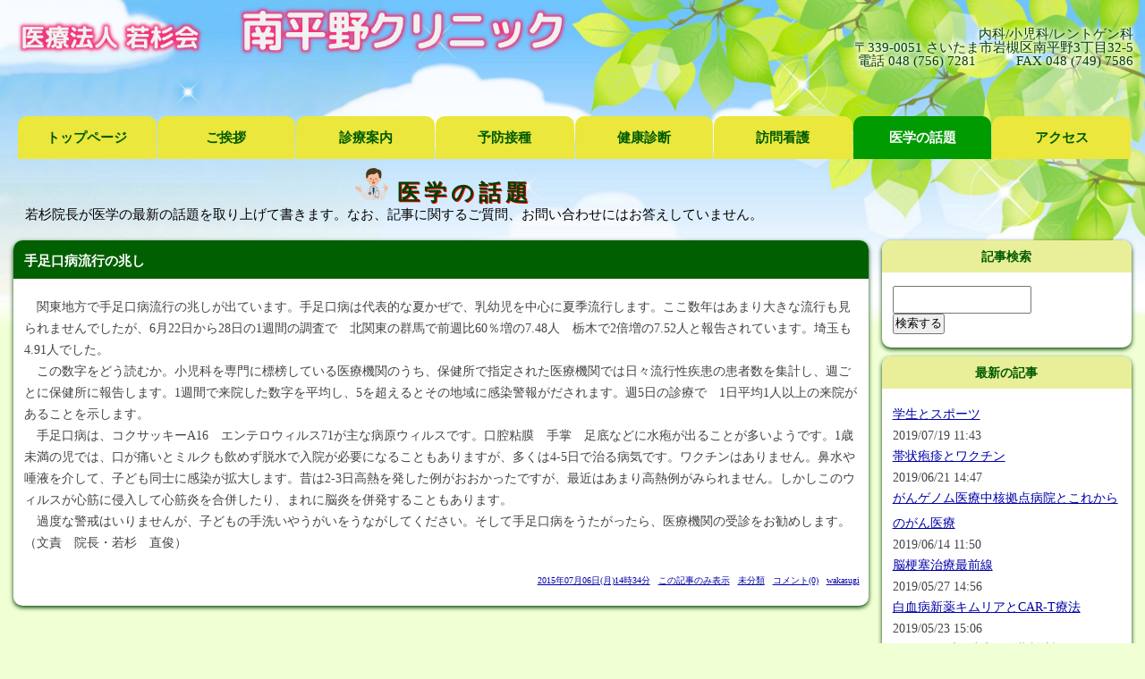

--- FILE ---
content_type: text/html; charset=utf-8
request_url: https://www.minamihiranoclinic.com/topix2/index.cgi?date=20150706
body_size: 18723
content:
<!DOCTYPE html> 
<html lang="ja">

<head>
	<meta charset="UTF-8">
	<meta name="description" content="『南平野クリニック』は医療法人 若杉会が運営する埼玉県さいたま市岩槻区の内科・小児科・レントゲン科の医院です。TEL 048-756-7281">
	<meta name="keywords" content="さいたま市,岩槻区,南平野,内科,小児科,レントゲン科,クリニック,在宅介護支援センター,かけはし,病児保育室,ピュア,医療法人 若杉会">
	<title>南平野クリニック　医学の話題</title>
	<link rel="shortcut icon" href="https://www.minamihiranoclinic.com/topix2/minamihirano-clinic.ico">
	<meta name="viewport" content="width=device-width">
	<link rel="stylesheet" type="text/css" href="https://www.minamihiranoclinic.com/topix2/skin/common.css">
	<link rel="stylesheet" type="text/css" href="https://www.minamihiranoclinic.com/topix2/skin/common_s.css" media="only screen and (max-width:480px)">
	<link rel="stylesheet" type="text/css" href="https://www.minamihiranoclinic.com/topix2/skin/common_m.css" media="only screen and (min-width:481px) and (max-width:960px)">
<!--	<link rel="stylesheet" type="text/css" href="https://www.minamihiranoclinic.com/topix2/skin/common_l.css" media="only screen and (min-width:1601px)">-->
	<link rel="alternate" href="https://www.minamihiranoclinic.com/topix2/index.cgi?mode=rss" type="application/rss+xml" title="RSS">
	<script type="text/javascript" src="https://www.minamihiranoclinic.com/topix2/skin/common.js"></script>
	<script type="text/javascript" src="https://www.minamihiranoclinic.com/acc/acctag.js"></script>
</head>

<body>
<div id="container">
	<div id="header">
		<h1><a href="https://www.minamihiranoclinic.com/topix2/index.cgi"><img src="https://www.minamihiranoclinic.com/topix2/topixdata/image/minamihirano-clinic_920x100.png" class="logo" alt="医療法人 若杉会　南平野クリニック"></a></h1>
		内科/小児科/レントゲン科<br>
		〒339-0051 さいたま市岩槻区南平野3丁目32-5<br>
		電話 048 (756) 7281　　　FAX 048 (749) 7586<br>
		<hr style="clear: both; border: 0; height: 5px;">
<!--	<h1><a href="https://www.minamihiranoclinic.com/topix2/index.cgi">南平野クリニック　医学の話題</a></h1>-->
<!--		<h1><a href="https://www.minamihiranoclinic.com/topix2/index.cgi"><img src="https://www.minamihiranoclinic.com/topix2/topixdata/image/minamihirano-clinic_920x100.png" alt="title"></a></h1>-->
<!--		<p>若杉院長が医学の最新の話題を取り上げて書きます。なお、記事に関するご質問、お問い合わせにはお答えしていません。</p>-->
<!--		<div id="menu">-->
<!--			<h2>目次</h2>-->
<!--			<ul>
				<li><a href="https://www.minamihiranoclinic.com/index.html">トップページ</a></li>
				<li><a href="https://www.minamihiranoclinic.com/topix2/index.cgi">ブログトップ</a></li>
				<li><a href="https://www.minamihiranoclinic.com/topix2/index.cgi?mode=rss">RSS</a></li>
				<li><a href="https://www.minamihiranoclinic.com/topix2/index.cgi?mode=admin">スタッフ専用</a></li>
			</ul>
		</div>-->
	</div>
	<!--トップメニュー-->
	<nav id="menu8">
		<ul>
			<li><a href="https://www.minamihiranoclinic.com/index2.html">トップページ</a></li>
			<li><a href="https://www.minamihiranoclinic.com/message2.html">ご挨拶</a></li>
			<li><a href="https://www.minamihiranoclinic.com/information2.html">診療案内</a></li>
			<li><a href="https://www.minamihiranoclinic.com/vaccine2.html">予防接種</a></li>
			<li><a href="https://www.minamihiranoclinic.com/kenshin2.html">健康診断</a></li>
			<li><a href="https://www.minamihiranoclinic.com/visit2.html">訪問看護</a></li>
			<li id="current"><a href="https://www.minamihiranoclinic.com/topix2/index.cgi">医学の話題</a></li>
			<li><a href="https://www.minamihiranoclinic.com/access2.html">アクセス</a></li>
		</ul>
	</nav>
	<!--page title-->
	<div id="cntnt0">
		<h2><img src="https://www.minamihiranoclinic.com/general/doctor1.png" alt="医学の話題">医学の話題</h2>
		<p>若杉院長が医学の最新の話題を取り上げて書きます。なお、記事に関するご質問、お問い合わせにはお答えしていません。</p>
	</div>
<div id="logs">
	<div id="diary">
		<h2>記事一覧</h2>
		<div class="diary">
			<h3>手足口病流行の兆し</h3>
			<div class="text">
				<!--<p></p>-->
				<!--<p></p>-->
				<p>　関東地方で手足口病流行の兆しが出ています。手足口病は代表的な夏かぜで、乳幼児を中心に夏季流行します。ここ数年はあまり大きな流行も見られませんでしたが、6月22日から28日の1週間の調査で　北関東の群馬で前週比60％増の7.48人　栃木で2倍増の7.52人と報告されています。埼玉も4.91人でした。<br>　この数字をどう読むか。小児科を専門に標榜している医療機関のうち、保健所で指定された医療機関では日々流行性疾患の患者数を集計し、週ごとに保健所に報告します。1週間で来院した数字を平均し、5を超えるとその地域に感染警報がだされます。週5日の診療で　1日平均1人以上の来院があることを示します。<br>　手足口病は、コクサッキーA16　エンテロウィルス71が主な病原ウィルスです。口腔粘膜　手掌　足底などに水疱が出ることが多いようです。1歳未満の児では、口が痛いとミルクも飲めず脱水で入院が必要になることもありますが、多くは4-5日で治る病気です。ワクチンはありません。鼻水や唾液を介して、子ども同士に感染が拡大します。昔は2-3日高熱を発した例がおおかったですが、最近はあまり高熱例がみられません。しかしこのウィルスが心筋に侵入して心筋炎を合併したり、まれに脳炎を併発することもあります。<br>　過度な警戒はいりませんが、子どもの手洗いやうがいをうながしてください。そして手足口病をうたがったら、医療機関の受診をお勧めします。（文責　院長・若杉　直俊）</p>
			</div>
			<ul class="info">
				<li><a href="https://www.minamihiranoclinic.com/topix2/archives/69.html">2015年07月06日(月)14時34分</a></li>
				<li><a href="https://www.minamihiranoclinic.com/topix2/archives/69.html" title="記事No.69の固定URL">この記事のみ表示</a></li>
				<li><a href="https://www.minamihiranoclinic.com/topix2/index.cgi?field=">未分類</a></li>
				<li><a href="https://www.minamihiranoclinic.com/topix2/index.cgi?mode=comment&amp;no=69#comment">コメント(0)</a></li>
				<!--<li><a href="https://www.minamihiranoclinic.com/topix2/index.cgi?mode=trackback&amp;no=69#trackback">トラックバック(0)</a></li>-->
				<li><a href="https://www.minamihiranoclinic.com/topix2/index.cgi?mode=profile&amp;user=wakasugi">wakasugi</a></li>
				<!--<li><a href="https://www.minamihiranoclinic.com/topix2/index.cgi?mode=admin&amp;work=paint&amp;pch=">イラスト編集</a></li>-->
				<!--<li><a href="https://www.minamihiranoclinic.com/topix2/index.cgi?mode=admin&amp;work=edit&amp;edit=69&amp;exec_form=on">編集</a>・<a href="https://www.minamihiranoclinic.com/topix2/index.cgi?mode=admin&amp;work=edit&amp;del=69&amp;exec_confirm=on">削除</a></li>-->
			</ul>
		</div>
	</div>
</div>
<div id="navigation">
	<div class="block">
		<h2>記事検索</h2>
		<form action="https://www.minamihiranoclinic.com/topix2/index.cgi" method="get">
			<fieldset>
				<legend>検索フォーム</legend>
				<input type="hidden" name="mode" value="search">
				<input type="hidden" name="cond" value="and">
				<dl>
					<dt>キーワード</dt>
						<dd><input type="text" name="word" size="20" value=""></dd>
				</dl>
				<p><input type="submit" value="検索する"></p>
			</fieldset>
		</form>
	</div>
	<div class="block">
		<h2>最新の記事</h2>
		<dl>
			<dt><a href="https://www.minamihiranoclinic.com/topix2/archives/150.html">学生とスポーツ</a><!-- <em class="new">New!</em>--></dt>
				<dd>2019/07/19 11:43</dd>
			<dt><a href="https://www.minamihiranoclinic.com/topix2/archives/149.html">帯状疱疹とワクチン</a><!-- <em class="new">New!</em>--></dt>
				<dd>2019/06/21 14:47</dd>
			<dt><a href="https://www.minamihiranoclinic.com/topix2/archives/148.html">がんゲノム医療中核拠点病院とこれからのがん医療</a><!-- <em class="new">New!</em>--></dt>
				<dd>2019/06/14 11:50</dd>
			<dt><a href="https://www.minamihiranoclinic.com/topix2/archives/147.html">脳梗塞治療最前線</a><!-- <em class="new">New!</em>--></dt>
				<dd>2019/05/27 14:56</dd>
			<dt><a href="https://www.minamihiranoclinic.com/topix2/archives/146.html">白血病新薬キムリアとCAR-T療法</a><!-- <em class="new">New!</em>--></dt>
				<dd>2019/05/23 15:06</dd>
			<dt><a href="https://www.minamihiranoclinic.com/topix2/archives/145.html">ウェアラブル端末で早期診断</a><!-- <em class="new">New!</em>--></dt>
				<dd>2019/05/16 15:18</dd>
			<dt><a href="https://www.minamihiranoclinic.com/topix2/archives/144.html">解離性同一性障害</a><!-- <em class="new">New!</em>--></dt>
				<dd>2018/04/27 15:09</dd>
			<dt><a href="https://www.minamihiranoclinic.com/topix2/archives/143.html">読み書きの障害</a><!-- <em class="new">New!</em>--></dt>
				<dd>2018/03/20 14:43</dd>
			<dt><a href="https://www.minamihiranoclinic.com/topix2/archives/142.html">禁煙のアプローチ</a><!-- <em class="new">New!</em>--></dt>
				<dd>2018/03/04 14:40</dd>
			<dt><a href="https://www.minamihiranoclinic.com/topix2/archives/141.html">新型タバコは有害？無害？</a><!-- <em class="new">New!</em>--></dt>
				<dd>2017/12/01 10:24</dd>
		</dl>
	</div>
	<div class="block">
		<h2>カレンダー</h2>
		<table>
			<tr>
				<th colspan="7"><a href="https://www.minamihiranoclinic.com/topix2/index.cgi?date=201506">≪</a>　2015年7月　<a href="https://www.minamihiranoclinic.com/topix2/index.cgi?date=201508">≫</a></th>
			</tr>
			<tr>
				<td>日</td>
				<td>月</td>
				<td>火</td>
				<td>水</td>
				<td>木</td>
				<td>金</td>
				<td>土</td>
			</tr>
			<tr>
				<td>-</td>
				<td>-</td>
				<td>-</td>
				<td id="calendar_20150701"><span class="day">1</span></td>
				<td id="calendar_20150702"><span class="day">2</span></td>
				<td id="calendar_20150703"><span class="day">3</span></td>
				<td id="calendar_20150704"><span class="satday">4</span></td>
			</tr>
			<tr>
				<td id="calendar_20150705"><span class="sunday">5</span></td>
				<td id="calendar_20150706"><a href="https://www.minamihiranoclinic.com/topix2/index.cgi?date=20150706"><span class="day">6</span></a></td>
				<td id="calendar_20150707"><span class="day">7</span></td>
				<td id="calendar_20150708"><span class="day">8</span></td>
				<td id="calendar_20150709"><span class="day">9</span></td>
				<td id="calendar_20150710"><a href="https://www.minamihiranoclinic.com/topix2/index.cgi?date=20150710"><span class="day">10</span></a></td>
				<td id="calendar_20150711"><span class="satday">11</span></td>
			</tr>
			<tr>
				<td id="calendar_20150712"><span class="sunday">12</span></td>
				<td id="calendar_20150713"><span class="day">13</span></td>
				<td id="calendar_20150714"><span class="day">14</span></td>
				<td id="calendar_20150715"><span class="day">15</span></td>
				<td id="calendar_20150716"><span class="day">16</span></td>
				<td id="calendar_20150717"><a href="https://www.minamihiranoclinic.com/topix2/index.cgi?date=20150717"><span class="day">17</span></a></td>
				<td id="calendar_20150718"><span class="satday">18</span></td>
			</tr>
			<tr>
				<td id="calendar_20150719"><span class="sunday">19</span></td>
				<td id="calendar_20150720"><span class="sunday">20</span></td>
				<td id="calendar_20150721"><span class="day">21</span></td>
				<td id="calendar_20150722"><span class="day">22</span></td>
				<td id="calendar_20150723"><span class="day">23</span></td>
				<td id="calendar_20150724"><a href="https://www.minamihiranoclinic.com/topix2/index.cgi?date=20150724"><span class="day">24</span></a></td>
				<td id="calendar_20150725"><span class="satday">25</span></td>
			</tr>
			<tr>
				<td id="calendar_20150726"><span class="sunday">26</span></td>
				<td id="calendar_20150727"><span class="day">27</span></td>
				<td id="calendar_20150728"><span class="day">28</span></td>
				<td id="calendar_20150729"><span class="day">29</span></td>
				<td id="calendar_20150730"><a href="https://www.minamihiranoclinic.com/topix2/index.cgi?date=20150730"><span class="day">30</span></a></td>
				<td id="calendar_20150731"><span class="day">31</span></td>
				<td>-</td>
			</tr>
			<tr>
				<td>-</td>
				<td>-</td>
				<td>-</td>
				<td>-</td>
				<td>-</td>
				<td>-</td>
				<td>-</td>
			</tr>
		</table>
	</div>
	<div class="block">
		<h2>記事アーカイブ</h2>
		<ul>
			<li><a href="https://www.minamihiranoclinic.com/topix2/index.cgi?date=201907">2019年07月</a> （1件）</li>
			<li><a href="https://www.minamihiranoclinic.com/topix2/index.cgi?date=201906">2019年06月</a> （2件）</li>
			<li><a href="https://www.minamihiranoclinic.com/topix2/index.cgi?date=201905">2019年05月</a> （3件）</li>
			<li><a href="https://www.minamihiranoclinic.com/topix2/index.cgi?date=201804">2018年04月</a> （1件）</li>
			<li><a href="https://www.minamihiranoclinic.com/topix2/index.cgi?date=201803">2018年03月</a> （2件）</li>
			<li><a href="https://www.minamihiranoclinic.com/topix2/index.cgi?date=201712">2017年12月</a> （1件）</li>
			<li><a href="https://www.minamihiranoclinic.com/topix2/index.cgi?date=201711">2017年11月</a> （3件）</li>
			<li><a href="https://www.minamihiranoclinic.com/topix2/index.cgi?date=201710">2017年10月</a> （1件）</li>
			<li><a href="https://www.minamihiranoclinic.com/topix2/index.cgi?date=201709">2017年09月</a> （3件）</li>
			<li><a href="https://www.minamihiranoclinic.com/topix2/index.cgi?date=201708">2017年08月</a> （1件）</li>
			<li><a href="https://www.minamihiranoclinic.com/topix2/index.cgi?date=201705">2017年05月</a> （1件）</li>
			<li><a href="https://www.minamihiranoclinic.com/topix2/index.cgi?date=201704">2017年04月</a> （1件）</li>
			<li><a href="https://www.minamihiranoclinic.com/topix2/index.cgi?date=201703">2017年03月</a> （1件）</li>
			<li><a href="https://www.minamihiranoclinic.com/topix2/index.cgi?date=201702">2017年02月</a> （2件）</li>
			<li><a href="https://www.minamihiranoclinic.com/topix2/index.cgi?date=201701">2017年01月</a> （1件）</li>
			<li><a href="https://www.minamihiranoclinic.com/topix2/index.cgi?date=201611">2016年11月</a> （2件）</li>
			<li><a href="https://www.minamihiranoclinic.com/topix2/index.cgi?date=201610">2016年10月</a> （3件）</li>
			<li><a href="https://www.minamihiranoclinic.com/topix2/index.cgi?date=201609">2016年09月</a> （1件）</li>
			<li><a href="https://www.minamihiranoclinic.com/topix2/index.cgi?date=201608">2016年08月</a> （6件）</li>
			<li><a href="https://www.minamihiranoclinic.com/topix2/index.cgi?date=201607">2016年07月</a> （5件）</li>
			<li><a href="https://www.minamihiranoclinic.com/topix2/index.cgi?date=201606">2016年06月</a> （3件）</li>
			<li><a href="https://www.minamihiranoclinic.com/topix2/index.cgi?date=201605">2016年05月</a> （5件）</li>
			<li><a href="https://www.minamihiranoclinic.com/topix2/index.cgi?date=201604">2016年04月</a> （3件）</li>
			<li><a href="https://www.minamihiranoclinic.com/topix2/index.cgi?date=201603">2016年03月</a> （6件）</li>
			<li><a href="https://www.minamihiranoclinic.com/topix2/index.cgi?date=201602">2016年02月</a> （2件）</li>
			<li><a href="https://www.minamihiranoclinic.com/topix2/index.cgi?date=201601">2016年01月</a> （2件）</li>
			<li><a href="https://www.minamihiranoclinic.com/topix2/index.cgi?date=201512">2015年12月</a> （5件）</li>
			<li><a href="https://www.minamihiranoclinic.com/topix2/index.cgi?date=201511">2015年11月</a> （1件）</li>
			<li><a href="https://www.minamihiranoclinic.com/topix2/index.cgi?date=201510">2015年10月</a> （4件）</li>
			<li><a href="https://www.minamihiranoclinic.com/topix2/index.cgi?date=201509">2015年09月</a> （2件）</li>
			<li><a href="https://www.minamihiranoclinic.com/topix2/index.cgi?date=201508">2015年08月</a> （1件）</li>
			<li><a href="https://www.minamihiranoclinic.com/topix2/index.cgi?date=201507">2015年07月</a> （5件）</li>
			<li><a href="https://www.minamihiranoclinic.com/topix2/index.cgi?date=201506">2015年06月</a> （7件）</li>
			<li><a href="https://www.minamihiranoclinic.com/topix2/index.cgi?date=201505">2015年05月</a> （5件）</li>
			<li><a href="https://www.minamihiranoclinic.com/topix2/index.cgi?date=201504">2015年04月</a> （6件）</li>
			<li><a href="https://www.minamihiranoclinic.com/topix2/index.cgi?date=201503">2015年03月</a> （3件）</li>
			<li><a href="https://www.minamihiranoclinic.com/topix2/index.cgi?date=201502">2015年02月</a> （5件）</li>
			<li><a href="https://www.minamihiranoclinic.com/topix2/index.cgi?date=201501">2015年01月</a> （7件）</li>
			<li><a href="https://www.minamihiranoclinic.com/topix2/index.cgi?date=201412">2014年12月</a> （5件）</li>
			<li><a href="https://www.minamihiranoclinic.com/topix2/index.cgi?date=201411">2014年11月</a> （4件）</li>
			<li><a href="https://www.minamihiranoclinic.com/topix2/index.cgi?date=201410">2014年10月</a> （5件）</li>
			<li><a href="https://www.minamihiranoclinic.com/topix2/index.cgi?date=201409">2014年09月</a> （7件）</li>
			<li><a href="https://www.minamihiranoclinic.com/topix2/index.cgi?date=201408">2014年08月</a> （9件）</li>
			<li><a href="https://www.minamihiranoclinic.com/topix2/index.cgi?date=201407">2014年07月</a> （5件）</li>
		</ul>
	</div>
	<div class="block">
		<h2>医学の話題 Menu</h2>
		<ul>
					<li><a href="https://www.minamihiranoclinic.com/topix2/index.cgi?mode=rss">RSS</a></li>
					<li><a href="https://www.minamihiranoclinic.com/topix2/index.cgi?mode=admin">スタッフ専用</a></li>
		</ul>
	</div>
</div>
<div id="footer">
<!--	<address>-->
	<script type="text/javascript" src="https://www.minamihiranoclinic.com/topix2/skin/counter.js"></script>
	<script type="text/javascript" src="https://www.minamihiranoclinic.com/topix2/credit.js"></script>
	<noscript>Copyright &copy; Minamihirano-clinic all rights reserved.</noscript>
<!--	</address>-->
</div>
</div>
</div>
</body>

</html>


--- FILE ---
content_type: text/css
request_url: https://www.minamihiranoclinic.com/topix2/skin/common.css
body_size: 15799
content:
@charset 'utf-8';

/* 共用style css main ----------------------------*/
/* ----- HTML再定義 ------------------------------------ */

* {
	margin: 0px;
	padding: 0px;

	font-size: 1.0em;
	font-style: normal;
	font: 14px/2 "メイリオ", Meiryo, "ＭＳ Ｐゴシック", Osaka, "ヒラギノ角ゴ Pro W3", "Hiragino Kaku Gothic Pro";
	text-align: left;
}

body {
	padding: 0px;
	background-image: url("../topixdata/image/bg_skyleafw2.jpg");
	background-repeat: no-repeat;
	background-position: left top;
	background-size: 100% auto;
	background-attachment: fixed;
	background-color: #f0ffd4;
	overflow-y:scroll;
	text-align: center;
}

p, li, dt, dd, address {
	color: #444444;
	line-height: 1.4;
}

p {
	margin-bottom: 15px;
}

ul {
	margin: 0px 0px 20px 20px;
}

ul li ol li {
	margin: 0px 20px 0px 25px;
}

ul li ol {
	margin-bottom: 10px;
}

em {
	font-weight: bold;
}


img {
	margin-right: 10px;
	margin-bottom: 5px;
	border: 0px;
}


object {
	margin-left: 10px;
}


pre {
	width: 430px;
	margin: 10px;
	padding: 5px;
	border: 1px solid #EEEEEE;
	overflow: auto;
}

code, var, kbd {
	color: #000080;
	font-family: 'ＭＳ ゴシック', monospace;
	line-height: 1.2;
}

blockquote {
	margin: 10px;
	border-left: 2px solid #7777AA;
}

blockquote p {
	color: #999999;
}


form fieldset {
	border: 0px solid #000000;
}

form legend {
	display: none;
}

form input, form select {
	margin-right: 1px;
	padding: 1px;

	font-size: 90%;
}

@media screen {
	form input, form select {
		font-family: Verdana, Arial, sans-serif;
	}

}


form select {
	margin-top: 1px;
}

form p input {
	text-align: center;
}

form textarea {
	padding: 1px;

	font-family: 'ＭＳ ゴシック', Osaka, monospace;
	line-height: 1.2;
}


table {
	margin-bottom: 10px;
	border: 1px solid #666680;
	border-collapse: collapse;
}

table tr th {
	padding: 5px;
	border: 1px solid #AAAAAA;

	background-color: #EEEEEE;

	text-align: center;
}

table tr td {
	padding: 5px;
	border: 1px solid #AAAAAA;
}

table tr td input {
	margin: -2px;
}


a:link, a:visited {
	color: #0000AA;
	text-decoration: underline;
}

a:active, a:hover {
/*	color: #FF7700;*/
	color: #e70174;
	text-decoration: underline;
}

/* ----- 基本構造 -------------------------------------- */

div#container {
	width: 100%; /* 1-1600px(max)*/
/*	width: 950px;*/ /* ←720px(+230) */

	margin: 0px auto 10px; auto;
	padding: 0 0;
	border: none;

/*	background-color: #FFFFFF;*/
}


div#header {
	position: relative;
	float: none;
	clear: both;

	height: 90px;
	margin-bottom: 10px;
	padding: 30px 1% 0 0%;
	text-align: right;
	line-height: 1.0em;
	font-size: 1.1em;
	color: #004000;
	text-shadow: #fff 2px 2px 4px, #fff -2px -2px 4px, #fff 2px -2px 4px, #fff -2px 2px 4px;
}

/* menu */
div#menu {
	float: none;
	clear: both;
}

/* page title */
div#cntnt0 {
	float: none;
	clear: both;
}



div#navigation {
	width: 23%;
/*	width: 220px;*/	/* ←220px(0) */

	float: right;

}

div#logs {
	float: left;
}

/* 1920*0.96-30=1813px(max) */
div#diary, div#comment, div#trackback {
	margin: 0px 15px;
}


div#page, div#navi, div#contents, div#work, div#form, div#canvas, div#env, div#status {
	float: none;
	clear: both;

	padding: 0px 15px;
}

div#footer {
/*	border-top: dotted 1px #808040;
	float: none;
	clear: both;*/
	margin: 0 auto;
	padding: 15px 0;
	clear: both;
}

/* ----- ヘッダー -------------------------------------- */

/* logoの設定*/
div#header h1 {
	width: 98%;
	margin: 0 1%;
	position: absolute;
	top: 0px;
	text-align: left;
	font-size: 1.5em;
}

div#header h1 img.logo{
	width: 50%;
	max-width: 920px;
	height: auto;
}

/* ロゴ下8セルメニュー ---------------------------*/
nav#menu8 {
	margin: 0 15px 0px 0px;
	padding: 0 0;
	width: calc(100% - 15px);
	background-color: #ebe73d;
}

nav#menu8 ul {
	margin-bottom:0px;
}

/* メニュー単体 */
nav#menu8 ul li {
	width: 12.5%;
	text-align: center;
	list-style-type: none;
	float: left;
}

nav#menu8 ul li a {
	display: block;
	margin: 0px 1px 10px 0px;	/*メ外側余白=上、右、下、左*/
	padding: 15px 0 15px 0;	/*内側余白=上、右、下、左*/
	background-color: #ebe73d;	/* yellow green */
	border-radius: 10px 10px 0px 0px;	/*角丸サイズ=左上・右上・右下・左下*/
	text-align: center;
	color: #005b00;
	line-height: 1.2em;
	font-weight:bold;
	font-size: 1.1em;
	text-decoration: none;
	text-shadow: none;
	-webkit-transition: 0.5s;	/*マウスオン時の移り変わるまでの時間設定。0.5秒。*/
	transition: 0.5s;			/*同上*/
}

/*最初のメニューの設定*/
nav#menu8 ul li:first-child a {
	margin-left: 0px;
}

/*マウスオン時と、current(表示中のメニュー)の設定*/
nav#menu8 ul li a:hover,
nav#menu8 ul li#current a {
	background-color: #009b00;
	color: #fff;
	text-shadow: none;
}

/* page title ----------------------------------*/
#cntnt0 {
	width: 98%;
	margin: 0 1% 10px 1%;
	padding: 0 0 0 0;
/*	background-color: #fff;*/
	border-radius: 10px;
}

#cntnt0 h2 {
	padding: 0 23% 0 0;
	text-align: center;
	font-size: 1.75em;
	color: #004000;
	text-shadow: 1px 1px 0px #f00;
	font-weight: bold;
	letter-spacing: 0.2em;
}

#cntnt0 h2 img {
	height: 36px;
	width: auto;
	margin: 0px 10px 0 0;
}

#cntnt0 p {
	margin: -10px 0 0 0;
	padding: 0px 15px 10px 15px;
	text-align: left;
	line-height: 1.25em;
	font-size: 1.1em;
	color: #000;
}

/* ----- メニュー -------------------------------------- */
/*
div#menu h2 {
	display: none;
}

div#menu ul {
	padding: 0px 0px 5px 0px;
	text-align: right;
}

div#menu ul li {
	display: inline;

	margin-left: 10px;
}*/

/*div#menu a:link, div#menu a:visited {
	color: #fff193; /* ←#FFFFFF */
/*	font-weight: bold;
}

div#menu a:active, div#menu a:hover {
	color: #e70174; /* ←#000000 */
/*	font-weight: bold;
}*/

/* ----- ナビゲーション -------------------------------- */

div#navigation h2 {
	margin: 0px 0px 15px 0px;
	padding: 5px 8px 3px 8px;
	
	border-radius: 10px 10px 0px 0px;	/*角丸のサイズ。左上、右上、右下、左下*/
	background-color: #e9ef98;	/* light green */ /* #ffcccc;	/* pink */
	text-align: center;
	color: #005b00; /*  dark green */
	font-weight: bold;
}

div#navigation ul {
	margin: 0px 10px 0px 12px;
	background-color: #ffffff;
}

div#navigation ul li {
	margin: 0px 0px 0px 0px;

	list-style-type: none;
}

div#navigation ul li ul {
	margin: 0px 0px 0px 20px;
}

div#navigation dl {
	margin: 0px 10px 0px 12px;
}

div#navigation dl dt {
}

div#navigation dl dd {
}

div#navigation form dl {
}

div#navigation form dl dt {
	display: none;
}

div#navigation form dl dd {
}

div#navigation form p {
	margin-left: 12px;
	margin-bottom: 0px;
}


div#navigation table {
	width: 180px;

	margin: -2px 0px 7px 7px;
	border: 0px solid #AAAAAA; /* ←#AAAAAA */
}

@media screen {
	div#navigation table {
		margin: -2px auto 7px auto;
	}
}


div#navigation table tr th {
	padding: 0 5px;
	border: 0px solid #AAAAAA;

	background-color: #FFFFFF;

	text-align: center;
}

div#navigation table tr td {
	padding: 0 3px;
	border: 0px solid #AAAAAA;

	text-align: center;
	line-height: 70%;
}

@media screen {
	div#navigation table tr td {
		padding: 0 5px;
	}
}


div#navigation .day {
	color: #444444;
}

div#navigation .satday {
	color: #0000ff;
}

div#navigation .sunday {
	color: #ff0000;
}

div#navigation .today {
	background-color: #ff8080;
}


div#navigation .calender {
	margin: 2px 10px;
}

div#navigation .calender li {
	display: inline;

	margin-right: 10px;
}

div#navigation .block {
	margin-right: 15px;
	margin-bottom: 10px;
	padding-top: 0px;
	padding-bottom: 15px;

	border: none;
	background-color: #ffffff;
	border-radius: 10px 10px 10px 10px;	/*角丸のサイズ。それぞれ左上、右上、右下、左下への設定*/
	-webkit-box-shadow: 0px 2px 5px #004000;	/*影の設定。それぞれ右へ、下へ、ぼかし幅、色の設定。*/
	box-shadow: 0px 2px 5px #004000;			/*同上*/

	text-align: center;
}


div#navigation #blockl {
	margin: 0;
	padding: 0;
	width: 100%;
	clear: left;
}

div#navigation #blockl .block {
	margin-right: 15px;
	margin-bottom: 10px;
	padding-bottom: 20px;

	border: 1px solid #777777;
	background-color: #ffffff;

	text-align: center;
}


div#navigation #blockr {
	margin: 0;
	padding: 0;
	width: 100%;
	clear: right;
}

div#navigation #blockr .block {
	margin-right: 15px;
	margin-bottom: 10px;
	padding-bottom: 20px;

	border: 1px solid #777777;
	background-color: #ffffff;

	text-align: center;
}


/* ----- 記事一覧 -------------------------------------- */
/* (1920*0.96-30)*0.77=1396px(max) */
div#logs {
	width: 77%;
}

html>body div#logs {
/*	width: 730px; */ /* ←500px(+230) */
}


div#diary .diary {
	margin-bottom: 10px;
	padding: 0px 0px 10px 0px;
	border: none;
	background-color: #ffffff;
	border-radius: 10px 10px 10px 10px;	/*角丸のサイズ。それぞれ左上、右上、右下、左下への設定*/
	-webkit-box-shadow: 0px 2px 5px #004000;	/*影の設定。それぞれ右へ、下へ、ぼかし幅、色の設定。*/
	box-shadow: 0px 2px 5px #004000;			/*同上*/
}


div#diary h2 {
	display: none;
}

div#diary h3 {
	margin: 0px 0px 20px 0px;
	padding: 8px 12px 5px 12px;
	border-radius: 10px 10px 0px 0px;	/*角丸のサイズ。左上、右上、右下、左下*/
	background-color: #005f00;	/* dark green */	/* #e9ef98;	/* right green */
	font-size: 1.1em;
	color: #fff;
	font-weight: bold;
}

div#diary h4 {
	margin: 10px;
}


div#diary .text * {
	font-size: 1.0em;
/*	font-size: x-small;*/
}

html>body div#diary .text * {
	font-size: 1.0em;
/*	font-size: small;*/
}

div#diary .text p {
	margin: 15px 12px;
	line-height: 1.75em;
}

div#diary .text ul {
	margin: 15px 30px;
}

div#diary .text ol {
	margin: 15px 40px;
}


div#diary .info {
	margin: 5px 10px;

	text-align: right;

	clear: both;
}

div#diary .info * {
	font-size: 10px;
}

div#diary .info li {
	display: inline;

	margin-left: 5px;
}


div#diary .list {
	border: 1px solid #AAAAAA;
	margin: 0px 0px 10px 20px;
	padding: 5px 10px;
}

div#diary .list h4 {
	border-bottom: 1px solid #CCCCCC;
	margin: 0px 0px 15px 0px;
	padding: 3px 5px;

	color: #444444;
	background-color: #FFFFFF;
}

div#diary .list ul {
	margin: 0px 0px 10px 20px;
}

div#diary .list dl dt {
	margin: 0px 5px;
	font-weight: bold;
}

div#diary .list dl dd {
	margin: 10px 10px 0px 15px;
}

/* 記事中table */
div#diary table {
	width: 96%;
	margin-left: 2%;
	border-collapse: collapse;
	border: solid 1px #000;
	font-size: 1.0em;
	line-height: 1.2em;
}

div#diary table th {
	padding: 6px 0 6px 0.5em;
	border: solid 1px #000;
	background-color: #f0f0f0;
	text-align: left;
	font-size: 1.0em;
	line-height: 1.0em;
}

div#diary table td {
	padding: 6px 0 6px 0.5em;
	border: solid 1px #000;
	text-align: left;
	font-size: 1.0em;
	line-height: 1.0em;
}

div#diary table th.ctr {
	padding: 6px 0;
	border: solid 1px #000;
	background-color: #f0f0f0;
	text-align: center;
	font-size: 1.0em;
	line-height: 1.0em;
}

div#diary table td.ctr {
	padding: 6px 0;
	border: solid 1px #000;
	text-align: center;
	font-size: 1.0em;
	line-height: 1.0em;
}

div#diary table th.rh {
	padding: 6px 0.5em 6px 0;
	border: solid 1px #000;
	background-color: #f0f0f0;
	text-align: center;
	font-size: 1.0em;
	line-height: 1.0em;
}

div#diary table td.rh {
	padding: 6px 0.5em 6px 0;
	border: solid 1px #000;
	text-align: right;
	font-size: 1.0em;
	line-height: 1.0em;
}


div#trackback h2 {
	margin-bottom: 15px;
	padding: 5px;
	border-top: 3px double #999999;
	border-bottom: 3px double #999999;
}

div#trackback dl {
	margin-bottom: 10px;
	padding: 2px 2px 10px 2px;
	border: 1px solid #AAAAAA;
}

div#trackback dl dt {
	margin-top: 10px;
	margin-left: 10px;
}

div#trackback dl dd {
	margin-left: 30px;
}


div#comment .comment {
	margin-bottom: 10px;
	padding: 2px 2px 10px 2px;
	border: 1px solid #AAAAAA;
}


div#comment h2 {
	margin-bottom: 15px;
	padding: 5px;
	border-top: 3px double #999999;
	border-bottom: 3px double #999999;
}

div#comment h3 {
	margin: 5px 5px 10px 5px;
	padding: 5px;
}


div#comment .text * {
	font-size: x-small;
}

html>body div#comment .text * {
	font-size: small;
}

div#comment .text p {
	margin: 10px;
}

/* ----- ページ移動 ------------------------------------ */

div#page h2 {
	display: none;
}


div#page ul {
	margin: 0px;
}

div#page ul li {
	display: inline;

	margin-right: 10px;
}

/* ----- ナビゲーション -------------------------------- */

div#navi h2 {
	display: none;
}


div#navi ul {
	margin: 5px 0px;

	text-align: right;
}

div#navi ul li {
	display: inline;

	margin-left: 5px;
}


div#navi form dl {
}

div#navi form dl dt {
	display: none;
}

div#navi form dl dd {
	float: left;
}

div#navi form input {
	padding: 0px;
}

/* ----- コンテンツ ------------------------------------ */

div#contents h2 {
	margin-bottom: 15px;
	padding: 5px;
	border-top: 3px double #999999;
	border-bottom: 3px double #999999;
}

div#contents h3 {
	margin-bottom: 15px;
	padding: 3px 0px;
	border-bottom: 1px double #999999;
}

div#contents h4 {
	margin-bottom: 10px;
}


div#contents dl {
	margin-bottom: 20px;
}

div#contents dl dt {
	margin-top: 10px;
}

div#contents dl dd {
	margin-left: 30px;
}

/* ----- 処理選択 -------------------------------------- */

div#work h2 {
	margin-bottom: 15px;
	padding: 5px;
	border-top: 3px double #999999;
	border-bottom: 3px double #999999;
}


div#work form {
	margin: 10px 0px;
}

div#work form dl dt {
	display: none;
}

div#work form dl dd {
	float: left;
}

div#work form input {
	padding: 0px;
}

/* ----- フォーム -------------------------------------- */

div#form h2 {
	margin-bottom: 15px;
	padding: 5px;
	border-top: 3px double #999999;
	border-bottom: 3px double #999999;
}


div#form form {
	margin-bottom: 10px;
}

div#form form dl {
	margin-bottom: 20px;
}

div#form form dl dt {
	float: left;
	clear: left;
	width: 5em;
}

div#form form dl dd {
}

div#form form dl dd textarea {
	margin-top: 2px;
}

div#form form dl dd textarea.wrkbox {
	margin-top: 2px;
	width: 70%;
}

div#form form ul {
	margin: 0px 0px 20px 0px;
}

div#form form ul li {
	list-style-type: none;
}

/* ----- 環境設定 -------------------------------------- */

div#env h2 {
	margin-bottom: 15px;
	padding: 5px;
	border-top: 3px double #999999;
	border-bottom: 3px double #999999;
}

div#env h3 {
	margin-bottom: 15px;
	padding: 5px;

	background-color: #EEEEEE;
}


div#env dl {
	margin-bottom: 20px;
}

div#env dl dd {
	margin-bottom: 10px;
}


div#env form {
	margin-bottom: 20px;
}

div#env form p {
	margin-bottom: 20px;
}

/* ----- キャンバス ------------------------------------ */

div#canvas h2 {
	margin-bottom: 15px;
	padding: 5px;
	border-top: 3px double #999999;
	border-bottom: 3px double #999999;
}

div#canvas applet {
	margin-bottom: 15px;
}

/* ----- ステータス ------------------------------------ */

div#status h2 {
	margin-bottom: 15px;
	padding: 5px;
	border-top: 3px double #999999;
	border-bottom: 3px double #999999;
}

div#status h3 {
	margin-bottom: 15px;
	padding: 3px 0px;
	border-bottom: 1px double #999999;
}

div#status h4 {
	margin-bottom: 10px;
}


div#status dl {
	margin-bottom: 20px;
}

div#status dl dt {
	float: left;
	clear: left;
	width: 10em;
}

div#status dl dd {
}

/* ----- フッター -------------------------------------- */

div#footer {
	padding: 15px 15px 15px 15px;

	background-color: #eab62d;
	line-height: 0em;
	text-align: center;
	color: #000;
	font-size: 0.7em;
}

div#footer a:link,
div#footer a:visited,
div#footer a:active,
div#footer a:hover {
	font-size: 1.0em;
	color: #000;
	text-decoration: none;
}

div#footer a:link img,
div#footer a:visited img,
div#footer a:active img,
div#footer a:hover img {
	margin-top: 4px;
	vertical-align: middle;
}

div#footer .pr {
	display: block;
	font-size: 80%;
}

/* ----- 個別指定 -------------------------------------- */

.new {
	color: #FF0000;
}


--- FILE ---
content_type: text/css
request_url: https://www.minamihiranoclinic.com/topix2/skin/common_s.css
body_size: 3571
content:
@charset 'utf-8';

/* 共用style css 差分(-480px) -----------------*/
/* ----- HTML再定義 ------------------------------------ */



/* ----- 基本構造 -------------------------------------- */

div#container {
	width: 100%;

	margin: 0px auto 10px; auto;
	padding: 0 0;
	border: none;

/*	background-color: #FFFFFF;*/
}


div#header {
	height: auto;
	margin: 0 0 5px 0;
	padding: 0px 8px 0 0;
	font-size: 0.9em;
	line-height: 0.5em;
}


div#navigation {
	width: 100%;
/*	width: 220px;*/	/* ←220px(0) */
	text-align: center;
	clear: right;

}


div#logs {
	clear: left;
}


div#diary, div#comment, div#trackback {
	margin: 0px 0% 0px 2%;
	width: 98%;
	text-align: center;
}


div#navigation .block {
	margin-right: 5%;
	margin-left: 5%;
	width: 90%;
}

div#navigation #blockl {
	margin: 0;
	padding: 0;
	width: 100%;
	clear: left;
}

div#navigation #blockl .block {
}


div#navigation #blockr {
	margin: 0;
	padding: 0;
	width: 100%;
	clear: right;
}

div#navigation #blockr .block {
}

/* ----- ヘッダー -------------------------------------- */

div#header h1 {
	width: 100%;
	position: static;
	padding: 5px 0;
}

div#header h1 img.logo{
	width: 99%;
	height: auto;
}

/*div#header h1 a {
	color: #ffffff; /* ←#444444 */

/*	font-size: 1.15em;
	text-decoration: none;
}

div#header h1 a img {
	margin: 0 2.5%;
	width: 95%;
	height: auto;
	border: none;
}

div#header p {
	margin: 0px 10px;

	font-size: 1.0em;
	color: #ffffff;
}*/

/* ロゴ下8セルメニュー ---------------------------*/
nav#menu8 {
	margin: 0 0px 0px 0px;
	padding: 0 0;
	width: calc(100% - 10px);
}

nav#menu8 ul {
	margin-bottom:0px;
}

/* メニュー単体 */
nav#menu8 ul li {
	width: 50%;
	margin-bottom: 1px;
	padding: 0 0;
	text-align: center;
}

nav#menu8 ul li a {
	margin: 0px 1px 0px 0px;
	background-color: #ebe73d;
	line-height: 0.8em;
	font-size: 0.9em;
	-webkit-transition: 0.5s;	/*マウスオン時の移り変わるまでの時間設定。0.5秒。*/
	transition: 0.5s;			/*同上*/
}

/*最初のメニューの設定*/
nav#menu8 ul li:first-child a {
	margin-left: 0px;
}

/*マウスオン時と、current(表示中のメニュー)の設定*/
nav#menu8 ul li a:hover,
nav#menu8 ul li#current a {
	background-color: #009b00;
	color: #fff;
}

/*英語表記の設定*/
nav#menu8 ul li a span {
	font-size: 0.75em;	/*文字サイズ*/
	display: block;
	color: #ff95ca;
	letter-spacing: 0.2em;	/*文字間隔を少しあける設定*/
}

/* page title ----------------------------------*/
#cntnt0 {
	width: 98%;
	margin: 0 1% 0px 1%;
}

#cntnt0 h2 {
	padding: 0 0% 0 0;
	font-size: 1.5em;
	letter-spacing: 0.1em;
}

#cntnt0 h2 img {
	margin: 10px 10px 0 0;
}

#cntnt0 p {
	margin: -10px 0 0 0;
	padding: 0px 10px 0px 10px;
	font-size: 1.0em;
}

/* ----- メニュー -------------------------------------- */

/*div#menu ul li {
	display: inline;

	margin-left: 5px;
}

div#menu a:link, div#menu a:visited {
	font-weight: 100;
}

div#menu a:active, div#menu a:hover {
	font-weight: 100;
}*/


/* ----- 記事一覧 -------------------------------------- */

div#logs {
	width: 98%;
}


div#diary .diary {
	margin-top: 10px;
	margin-bottom: 10px;
}

div#diary h3 {
	margin: 0px 0px 15px 0px;
	padding: 5px 10px 2px 10px;

	border-radius: 10px 10px 0px 0px;	/*角丸のサイズ。左上、右上、右下、左下*/

	font-size: 1.0em;
	font-weight: bold;
}


div#diary .text * {
	font-size: 0.9em;
/*	font-size: x-small;*/
}

html>body div#diary .text * {
	font-size: 0.9em;
/*	font-size: small;*/
}


/* ----- フォーム -------------------------------------- */

div#form form dl dd textarea.wrkbox {
	margin-top: 2px;
	width: 95%;
}



--- FILE ---
content_type: text/css
request_url: https://www.minamihiranoclinic.com/topix2/skin/common_m.css
body_size: 3699
content:
@charset 'utf-8';

/* 共用style css 差分(481-960px) -----------------*/
/* ----- HTML再定義 ------------------------------------ */


/* ----- 基本構造 -------------------------------------- */

div#container {
	width: 100%;

	margin: 0px auto 10px; auto;
	padding: 0 0;
	border: none;

/*	background-color: #FFFFFF;*/
}


div#header {
	position: relative;
	height: 80px;
	margin-bottom: 5px;
	padding: 60px 1% 0 0px;
	line-height: 0.7em;
}


div#navigation {
	margin-right: 10px;
	width: 98%;
/*	width: 220px;*/	/* ←220px(0) */

	clear: right;

}


div#logs {
	clear: left;
}

div#diary, div#comment, div#trackback {
	margin: 0px 10px;
}


div#navigation .block {
	margin-right: auto;
	margin-left: auto;
	width: 90%;
}

div#navigation #blockl {
	margin: 0;
	padding: 0;
	width: 50%;
	float: left;
}

div#navigation #blockl .block {
	margin-right: 0px;
}


div#navigation #blockr {
	margin: 0;
	padding: 0;
	width: 50%;
	float: right;
}

div#navigation #blockr .block {
	margin-right: 0px;
}

/* ----- ヘッダー -------------------------------------- */

div#header h1 {
	position: absolute;
	width: 100%;
	left: left;
	top: 5px;
	margin-left: 0;
}

div#header h1 img.logo{
	width: 460px;
	height: auto;
}

/*div#header h1 a {
	color: #ffffff; /* ←#444444 */

/*	font-size: 1.25em;
	text-decoration: none;
}*/

/*div#header h1 a img {
	margin: 0 0;
	width: 75%;
	height: auto;
	border: none;
}*/

/*div#header p {
	margin: 0px 10px;

	font-size: 1.1em;
	color: #ffffff;
}*/

/* ロゴ下8セルメニュー ---------------------------*/
nav#menu8 {
	margin: 0 0px 0px 0px;
	padding: 0 0;
	width: calc(100% - 10px);
}

nav#menu8 ul {
	margin-bottom: 0px;
	padding: 0 0;
	background-color: #ebe73d;
}

/* メニュー単体 */
nav#menu8 ul li {
	width: 25%;
	margin-bottom: 1px;
	padding: 0 0;
	text-align: center;
}

nav#menu8 ul li a {
	margin: 0px 1px 0px 0px;
	background-color: #ebe73d;
	line-height: 1.0em;
	font-size: 1.0em;
	-webkit-transition: 0.5s;	/*マウスオン時の移り変わるまでの時間設定。0.5秒。*/
	transition: 0.5s;			/*同上*/
}

/*最初のメニューの設定*/
nav#menu8 ul li:first-child a {
	margin-left: 0px;
}

/*マウスオン時と、current(表示中のメニュー)の設定*/
nav#menu8 ul li a:hover,
nav#menu8 ul li#current a {
	background-color: #009b00;
	color: #fff;*/
}

/*英語表記の設定*/
nav#menu8 ul li a span {
	font-size: 9px;	/*文字サイズ*/
	display: block;
	color: #ff95ca;
	letter-spacing: 0.2em;	/*文字間隔を少しあける設定*/
}

/* page title ----------------------------------*/
#cntnt0 {
	width: 98%;
	margin: 0 1% 0px 1%;
}

#cntnt0 h2 {
	padding: 0 0% 0 0;
	font-size: 1.6em;
	letter-spacing: 0.2em;
}

#cntnt0 h2 img {
	margin: 10px 10px 0 0;
}

#cntnt0 p {
	margin: -10px 0 0 0;
	padding: 0px 10px 0px 10px;
	font-size: 1.1em;
}

/* ----- メニュー -------------------------------------- */

/*div#menu ul li {
	display: inline;

	margin-left: 10px;
}

div#menu a:link, div#menu a:visited {
	font-weight: bold;
}

div#menu a:active, div#menu a:hover {
	font-weight: bold;
}*/


/* ----- 記事一覧 -------------------------------------- */

div#logs {
	width: 100%;
/*	width: 728px; */ /* ←498px(+230) */
}

div#diary .diary {
	margin-top: 10px;
	margin-bottom: 10px;
}

div#diary h3 {
	margin: 0px 0px 20px 0px;
	padding: 8px 12px 5px 12px;

	border-radius: 10px 10px 0px 0px;	/*角丸のサイズ。左上、右上、右下、左下*/

	font-size: 1.1em;
	font-weight: bold;
}


div#diary .text * {
	font-size: 1.0em;
/*	font-size: x-small;*/
}

html>body div#diary .text * {
	font-size: 1.0em;
/*	font-size: small;*/
}


/* ----- フォーム -------------------------------------- */

div#form form dl dd textarea.wrkbox {
	margin-top: 2px;
	width: 85%;
}


--- FILE ---
content_type: application/javascript
request_url: https://www.minamihiranoclinic.com/topix2/credit.js
body_size: 214
content:
// ---copylight
hiduke = new Date();
yy = hiduke.getYear();
if(yy<1900){ yy += 1900 }
if(yy>2013){
  document.write("Copyright &copy; 2013～", yy ,", Minamihirano-clinic all rights reserved.");
} else {
  document.write("Copyright &copy; ", yy ,", Minamihirano-clinic all rights reserved.");
}


--- FILE ---
content_type: application/javascript
request_url: https://www.minamihiranoclinic.com/topix2/skin/counter.js
body_size: 639
content:
// access counter display
// access counter sentence
txt = "<a href=\"https://www.minamihiranoclinic.com/acc/acc.cgi\">access</a> : <a href=\"https://www.minamihiranoclinic.com/dayx/list.cgi\">Total:<img src=\"https://www.minamihiranoclinic.com/dayx/dayx.cgi?gif\" width=\"49\" height=\"8\" style=\"margin-bottom: 6px; border: none;\" alt=\"counter-total\">　To:<img src=\"https://www.minamihiranoclinic.com/dayx/dayx.cgi?today\" width=\"28\" height=\"8\" style=\"margin-bottom: 6px; border: none;\" alt=\"counter-today\">　Ye:<img src=\"https://www.minamihiranoclinic.com/dayx/dayx.cgi?yes\" width=\"28\" height=\"8\" style=\"margin-bottom: 6px; border: none;\" alt=\"counter-yesterday\"></a><br>";
document.write(txt);
